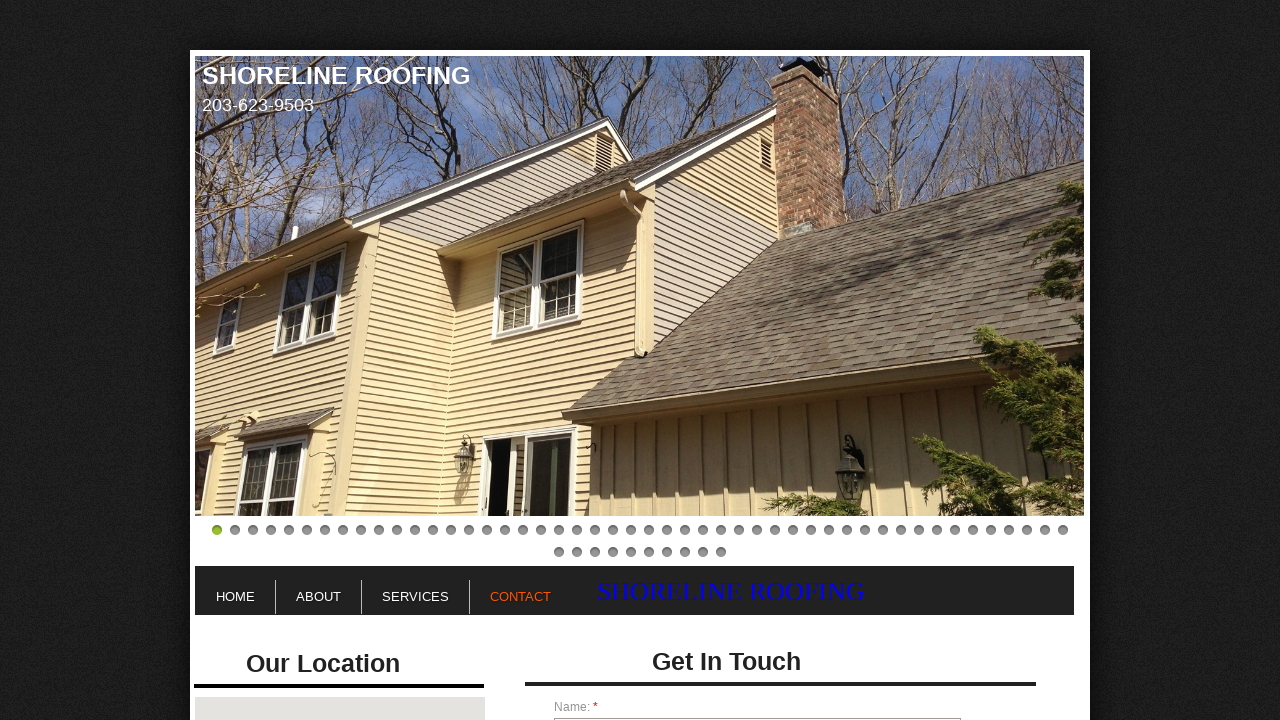

--- FILE ---
content_type: text/html; charset=utf-8
request_url: http://www.shorelineroofing.com/contact.html
body_size: 8849
content:
 <!DOCTYPE html><html lang="en" dir="ltr" data-tcc-ignore=""><head><title>Contact</title><meta http-equiv="content-type" content="text/html; charset=UTF-8"><meta http-equiv="X-UA-Compatible" content="IE=edge,chrome=1"><link rel="stylesheet" type="text/css" href="site.css?v="><link href='https://api.mapbox.com/mapbox-gl-js/v2.7.1/mapbox-gl.css' rel='stylesheet'><script src='https://api.mapbox.com/mapbox-gl-js/v2.7.1/mapbox-gl.js'></script><script> if (typeof ($sf) === "undefined") { $sf = { baseUrl: "https://img1.wsimg.com/wst/v7/WSB7_J_20230705_1639_WSB-19903_4371/v2", skin: "app", preload: 0, require: { jquery: "https://img1.wsimg.com/wst/v7/WSB7_J_20230705_1639_WSB-19903_4371/v2/libs/jquery/jq.js", paths: { "wsbcore": "common/wsb/core", "knockout": "libs/knockout/knockout" } } }; } </script><script id="duel" src="//img1.wsimg.com/starfield/duel/v2.5.8/duel.js?appid=O3BkA5J1#TzNCa0E1SjF2Mi41Ljdwcm9k"></script><script> define('jquery', ['jq!starfield/jquery.mod'], function(m) { return m; }); define('appconfig', [], { documentDownloadBaseUrl: 'http://nebula.wsimg.com' }); </script><meta http-equiv="Content-Location" content="contact.html"><meta name="generator" content="Starfield Technologies; Go Daddy Website Builder 7.0.5350"><meta property="og:type" content="website"><meta property="og:title" content="Contact"><meta property="og:site_name" content="Shorelineroofing"><meta property="og:url" content="http://www.shorelineroofing.com/contact.html"><meta property="og:image" content="//nebula.wsimg.com/503ae067360ba90eefcbc178deb633fa?AccessKeyId=AB49A0CF0F57208E0C56&disposition=0&alloworigin=1"></head><body><style data-inline-fonts>/* vietnamese */
@font-face {
  font-family: 'Allura';
  font-style: normal;
  font-weight: 400;
  src: url(https://img1.wsimg.com/gfonts/s/allura/v23/9oRPNYsQpS4zjuA_hAgWDto.woff2) format('woff2');
  unicode-range: U+0102-0103, U+0110-0111, U+0128-0129, U+0168-0169, U+01A0-01A1, U+01AF-01B0, U+0300-0301, U+0303-0304, U+0308-0309, U+0323, U+0329, U+1EA0-1EF9, U+20AB;
}
/* latin-ext */
@font-face {
  font-family: 'Allura';
  font-style: normal;
  font-weight: 400;
  src: url(https://img1.wsimg.com/gfonts/s/allura/v23/9oRPNYsQpS4zjuA_hQgWDto.woff2) format('woff2');
  unicode-range: U+0100-02BA, U+02BD-02C5, U+02C7-02CC, U+02CE-02D7, U+02DD-02FF, U+0304, U+0308, U+0329, U+1D00-1DBF, U+1E00-1E9F, U+1EF2-1EFF, U+2020, U+20A0-20AB, U+20AD-20C0, U+2113, U+2C60-2C7F, U+A720-A7FF;
}
/* latin */
@font-face {
  font-family: 'Allura';
  font-style: normal;
  font-weight: 400;
  src: url(https://img1.wsimg.com/gfonts/s/allura/v23/9oRPNYsQpS4zjuA_iwgW.woff2) format('woff2');
  unicode-range: U+0000-00FF, U+0131, U+0152-0153, U+02BB-02BC, U+02C6, U+02DA, U+02DC, U+0304, U+0308, U+0329, U+2000-206F, U+20AC, U+2122, U+2191, U+2193, U+2212, U+2215, U+FEFF, U+FFFD;
}
/* cyrillic */
@font-face {
  font-family: 'Amatic SC';
  font-style: normal;
  font-weight: 400;
  src: url(https://img1.wsimg.com/gfonts/s/amaticsc/v28/TUZyzwprpvBS1izr_vOEDuSfQZQ.woff2) format('woff2');
  unicode-range: U+0301, U+0400-045F, U+0490-0491, U+04B0-04B1, U+2116;
}
/* hebrew */
@font-face {
  font-family: 'Amatic SC';
  font-style: normal;
  font-weight: 400;
  src: url(https://img1.wsimg.com/gfonts/s/amaticsc/v28/TUZyzwprpvBS1izr_vOECOSfQZQ.woff2) format('woff2');
  unicode-range: U+0307-0308, U+0590-05FF, U+200C-2010, U+20AA, U+25CC, U+FB1D-FB4F;
}
/* vietnamese */
@font-face {
  font-family: 'Amatic SC';
  font-style: normal;
  font-weight: 400;
  src: url(https://img1.wsimg.com/gfonts/s/amaticsc/v28/TUZyzwprpvBS1izr_vOEBeSfQZQ.woff2) format('woff2');
  unicode-range: U+0102-0103, U+0110-0111, U+0128-0129, U+0168-0169, U+01A0-01A1, U+01AF-01B0, U+0300-0301, U+0303-0304, U+0308-0309, U+0323, U+0329, U+1EA0-1EF9, U+20AB;
}
/* latin-ext */
@font-face {
  font-family: 'Amatic SC';
  font-style: normal;
  font-weight: 400;
  src: url(https://img1.wsimg.com/gfonts/s/amaticsc/v28/TUZyzwprpvBS1izr_vOEBOSfQZQ.woff2) format('woff2');
  unicode-range: U+0100-02BA, U+02BD-02C5, U+02C7-02CC, U+02CE-02D7, U+02DD-02FF, U+0304, U+0308, U+0329, U+1D00-1DBF, U+1E00-1E9F, U+1EF2-1EFF, U+2020, U+20A0-20AB, U+20AD-20C0, U+2113, U+2C60-2C7F, U+A720-A7FF;
}
/* latin */
@font-face {
  font-family: 'Amatic SC';
  font-style: normal;
  font-weight: 400;
  src: url(https://img1.wsimg.com/gfonts/s/amaticsc/v28/TUZyzwprpvBS1izr_vOECuSf.woff2) format('woff2');
  unicode-range: U+0000-00FF, U+0131, U+0152-0153, U+02BB-02BC, U+02C6, U+02DA, U+02DC, U+0304, U+0308, U+0329, U+2000-206F, U+20AC, U+2122, U+2191, U+2193, U+2212, U+2215, U+FEFF, U+FFFD;
}
/* vietnamese */
@font-face {
  font-family: 'Arizonia';
  font-style: normal;
  font-weight: 400;
  src: url(https://img1.wsimg.com/gfonts/s/arizonia/v23/neIIzCemt4A5qa7mv5WOFqwKUQ.woff2) format('woff2');
  unicode-range: U+0102-0103, U+0110-0111, U+0128-0129, U+0168-0169, U+01A0-01A1, U+01AF-01B0, U+0300-0301, U+0303-0304, U+0308-0309, U+0323, U+0329, U+1EA0-1EF9, U+20AB;
}
/* latin-ext */
@font-face {
  font-family: 'Arizonia';
  font-style: normal;
  font-weight: 400;
  src: url(https://img1.wsimg.com/gfonts/s/arizonia/v23/neIIzCemt4A5qa7mv5WPFqwKUQ.woff2) format('woff2');
  unicode-range: U+0100-02BA, U+02BD-02C5, U+02C7-02CC, U+02CE-02D7, U+02DD-02FF, U+0304, U+0308, U+0329, U+1D00-1DBF, U+1E00-1E9F, U+1EF2-1EFF, U+2020, U+20A0-20AB, U+20AD-20C0, U+2113, U+2C60-2C7F, U+A720-A7FF;
}
/* latin */
@font-face {
  font-family: 'Arizonia';
  font-style: normal;
  font-weight: 400;
  src: url(https://img1.wsimg.com/gfonts/s/arizonia/v23/neIIzCemt4A5qa7mv5WBFqw.woff2) format('woff2');
  unicode-range: U+0000-00FF, U+0131, U+0152-0153, U+02BB-02BC, U+02C6, U+02DA, U+02DC, U+0304, U+0308, U+0329, U+2000-206F, U+20AC, U+2122, U+2191, U+2193, U+2212, U+2215, U+FEFF, U+FFFD;
}
/* latin */
@font-face {
  font-family: 'Averia Sans Libre';
  font-style: normal;
  font-weight: 400;
  src: url(https://img1.wsimg.com/gfonts/s/averiasanslibre/v20/ga6XaxZG_G5OvCf_rt7FH3B6BHLMEdVOEoI.woff2) format('woff2');
  unicode-range: U+0000-00FF, U+0131, U+0152-0153, U+02BB-02BC, U+02C6, U+02DA, U+02DC, U+0304, U+0308, U+0329, U+2000-206F, U+20AC, U+2122, U+2191, U+2193, U+2212, U+2215, U+FEFF, U+FFFD;
}
/* latin */
@font-face {
  font-family: 'Cabin Sketch';
  font-style: normal;
  font-weight: 400;
  src: url(https://img1.wsimg.com/gfonts/s/cabinsketch/v23/QGYpz_kZZAGCONcK2A4bGOj8mNhN.woff2) format('woff2');
  unicode-range: U+0000-00FF, U+0131, U+0152-0153, U+02BB-02BC, U+02C6, U+02DA, U+02DC, U+0304, U+0308, U+0329, U+2000-206F, U+20AC, U+2122, U+2191, U+2193, U+2212, U+2215, U+FEFF, U+FFFD;
}
/* vietnamese */
@font-face {
  font-family: 'Francois One';
  font-style: normal;
  font-weight: 400;
  src: url(https://img1.wsimg.com/gfonts/s/francoisone/v22/_Xmr-H4zszafZw3A-KPSZut9zgiRi_Y.woff2) format('woff2');
  unicode-range: U+0102-0103, U+0110-0111, U+0128-0129, U+0168-0169, U+01A0-01A1, U+01AF-01B0, U+0300-0301, U+0303-0304, U+0308-0309, U+0323, U+0329, U+1EA0-1EF9, U+20AB;
}
/* latin-ext */
@font-face {
  font-family: 'Francois One';
  font-style: normal;
  font-weight: 400;
  src: url(https://img1.wsimg.com/gfonts/s/francoisone/v22/_Xmr-H4zszafZw3A-KPSZut9zwiRi_Y.woff2) format('woff2');
  unicode-range: U+0100-02BA, U+02BD-02C5, U+02C7-02CC, U+02CE-02D7, U+02DD-02FF, U+0304, U+0308, U+0329, U+1D00-1DBF, U+1E00-1E9F, U+1EF2-1EFF, U+2020, U+20A0-20AB, U+20AD-20C0, U+2113, U+2C60-2C7F, U+A720-A7FF;
}
/* latin */
@font-face {
  font-family: 'Francois One';
  font-style: normal;
  font-weight: 400;
  src: url(https://img1.wsimg.com/gfonts/s/francoisone/v22/_Xmr-H4zszafZw3A-KPSZut9wQiR.woff2) format('woff2');
  unicode-range: U+0000-00FF, U+0131, U+0152-0153, U+02BB-02BC, U+02C6, U+02DA, U+02DC, U+0304, U+0308, U+0329, U+2000-206F, U+20AC, U+2122, U+2191, U+2193, U+2212, U+2215, U+FEFF, U+FFFD;
}
/* latin-ext */
@font-face {
  font-family: 'Fredericka the Great';
  font-style: normal;
  font-weight: 400;
  src: url(https://img1.wsimg.com/gfonts/s/frederickathegreat/v23/9Bt33CxNwt7aOctW2xjbCstzwVKsIBVV--StxbcVcg.woff2) format('woff2');
  unicode-range: U+0100-02BA, U+02BD-02C5, U+02C7-02CC, U+02CE-02D7, U+02DD-02FF, U+0304, U+0308, U+0329, U+1D00-1DBF, U+1E00-1E9F, U+1EF2-1EFF, U+2020, U+20A0-20AB, U+20AD-20C0, U+2113, U+2C60-2C7F, U+A720-A7FF;
}
/* latin */
@font-face {
  font-family: 'Fredericka the Great';
  font-style: normal;
  font-weight: 400;
  src: url(https://img1.wsimg.com/gfonts/s/frederickathegreat/v23/9Bt33CxNwt7aOctW2xjbCstzwVKsIBVV--Sjxbc.woff2) format('woff2');
  unicode-range: U+0000-00FF, U+0131, U+0152-0153, U+02BB-02BC, U+02C6, U+02DA, U+02DC, U+0304, U+0308, U+0329, U+2000-206F, U+20AC, U+2122, U+2191, U+2193, U+2212, U+2215, U+FEFF, U+FFFD;
}
/* latin */
@font-face {
  font-family: 'Jacques Francois Shadow';
  font-style: normal;
  font-weight: 400;
  src: url(https://img1.wsimg.com/gfonts/s/jacquesfrancoisshadow/v27/KR1FBtOz8PKTMk-kqdkLVrvR0ECFrB6Pin-2_p8Suno.woff2) format('woff2');
  unicode-range: U+0000-00FF, U+0131, U+0152-0153, U+02BB-02BC, U+02C6, U+02DA, U+02DC, U+0304, U+0308, U+0329, U+2000-206F, U+20AC, U+2122, U+2191, U+2193, U+2212, U+2215, U+FEFF, U+FFFD;
}
/* latin */
@font-face {
  font-family: 'Josefin Slab';
  font-style: normal;
  font-weight: 400;
  src: url(https://img1.wsimg.com/gfonts/s/josefinslab/v29/lW-swjwOK3Ps5GSJlNNkMalNpiZe_ldbOR4W71msR349Kg.woff2) format('woff2');
  unicode-range: U+0000-00FF, U+0131, U+0152-0153, U+02BB-02BC, U+02C6, U+02DA, U+02DC, U+0304, U+0308, U+0329, U+2000-206F, U+20AC, U+2122, U+2191, U+2193, U+2212, U+2215, U+FEFF, U+FFFD;
}
/* latin-ext */
@font-face {
  font-family: 'Kaushan Script';
  font-style: normal;
  font-weight: 400;
  src: url(https://img1.wsimg.com/gfonts/s/kaushanscript/v19/vm8vdRfvXFLG3OLnsO15WYS5DG72wNJHMw.woff2) format('woff2');
  unicode-range: U+0100-02BA, U+02BD-02C5, U+02C7-02CC, U+02CE-02D7, U+02DD-02FF, U+0304, U+0308, U+0329, U+1D00-1DBF, U+1E00-1E9F, U+1EF2-1EFF, U+2020, U+20A0-20AB, U+20AD-20C0, U+2113, U+2C60-2C7F, U+A720-A7FF;
}
/* latin */
@font-face {
  font-family: 'Kaushan Script';
  font-style: normal;
  font-weight: 400;
  src: url(https://img1.wsimg.com/gfonts/s/kaushanscript/v19/vm8vdRfvXFLG3OLnsO15WYS5DG74wNI.woff2) format('woff2');
  unicode-range: U+0000-00FF, U+0131, U+0152-0153, U+02BB-02BC, U+02C6, U+02DA, U+02DC, U+0304, U+0308, U+0329, U+2000-206F, U+20AC, U+2122, U+2191, U+2193, U+2212, U+2215, U+FEFF, U+FFFD;
}
/* latin-ext */
@font-face {
  font-family: 'Love Ya Like A Sister';
  font-style: normal;
  font-weight: 400;
  src: url(https://img1.wsimg.com/gfonts/s/loveyalikeasister/v23/R70EjzUBlOqPeouhFDfR80-0FhOqJubN-BeL-3xdgGE.woff2) format('woff2');
  unicode-range: U+0100-02BA, U+02BD-02C5, U+02C7-02CC, U+02CE-02D7, U+02DD-02FF, U+0304, U+0308, U+0329, U+1D00-1DBF, U+1E00-1E9F, U+1EF2-1EFF, U+2020, U+20A0-20AB, U+20AD-20C0, U+2113, U+2C60-2C7F, U+A720-A7FF;
}
/* latin */
@font-face {
  font-family: 'Love Ya Like A Sister';
  font-style: normal;
  font-weight: 400;
  src: url(https://img1.wsimg.com/gfonts/s/loveyalikeasister/v23/R70EjzUBlOqPeouhFDfR80-0FhOqJubN-BeL9Xxd.woff2) format('woff2');
  unicode-range: U+0000-00FF, U+0131, U+0152-0153, U+02BB-02BC, U+02C6, U+02DA, U+02DC, U+0304, U+0308, U+0329, U+2000-206F, U+20AC, U+2122, U+2191, U+2193, U+2212, U+2215, U+FEFF, U+FFFD;
}
/* cyrillic-ext */
@font-face {
  font-family: 'Merriweather';
  font-style: normal;
  font-weight: 400;
  font-stretch: 100%;
  src: url(https://img1.wsimg.com/gfonts/s/merriweather/v33/u-4D0qyriQwlOrhSvowK_l5UcA6zuSYEqOzpPe3HOZJ5eX1WtLaQwmYiScCmDxhtNOKl8yDr3icaGV31GvU.woff2) format('woff2');
  unicode-range: U+0460-052F, U+1C80-1C8A, U+20B4, U+2DE0-2DFF, U+A640-A69F, U+FE2E-FE2F;
}
/* cyrillic */
@font-face {
  font-family: 'Merriweather';
  font-style: normal;
  font-weight: 400;
  font-stretch: 100%;
  src: url(https://img1.wsimg.com/gfonts/s/merriweather/v33/u-4D0qyriQwlOrhSvowK_l5UcA6zuSYEqOzpPe3HOZJ5eX1WtLaQwmYiScCmDxhtNOKl8yDr3icaEF31GvU.woff2) format('woff2');
  unicode-range: U+0301, U+0400-045F, U+0490-0491, U+04B0-04B1, U+2116;
}
/* vietnamese */
@font-face {
  font-family: 'Merriweather';
  font-style: normal;
  font-weight: 400;
  font-stretch: 100%;
  src: url(https://img1.wsimg.com/gfonts/s/merriweather/v33/u-4D0qyriQwlOrhSvowK_l5UcA6zuSYEqOzpPe3HOZJ5eX1WtLaQwmYiScCmDxhtNOKl8yDr3icaG131GvU.woff2) format('woff2');
  unicode-range: U+0102-0103, U+0110-0111, U+0128-0129, U+0168-0169, U+01A0-01A1, U+01AF-01B0, U+0300-0301, U+0303-0304, U+0308-0309, U+0323, U+0329, U+1EA0-1EF9, U+20AB;
}
/* latin-ext */
@font-face {
  font-family: 'Merriweather';
  font-style: normal;
  font-weight: 400;
  font-stretch: 100%;
  src: url(https://img1.wsimg.com/gfonts/s/merriweather/v33/u-4D0qyriQwlOrhSvowK_l5UcA6zuSYEqOzpPe3HOZJ5eX1WtLaQwmYiScCmDxhtNOKl8yDr3icaGl31GvU.woff2) format('woff2');
  unicode-range: U+0100-02BA, U+02BD-02C5, U+02C7-02CC, U+02CE-02D7, U+02DD-02FF, U+0304, U+0308, U+0329, U+1D00-1DBF, U+1E00-1E9F, U+1EF2-1EFF, U+2020, U+20A0-20AB, U+20AD-20C0, U+2113, U+2C60-2C7F, U+A720-A7FF;
}
/* latin */
@font-face {
  font-family: 'Merriweather';
  font-style: normal;
  font-weight: 400;
  font-stretch: 100%;
  src: url(https://img1.wsimg.com/gfonts/s/merriweather/v33/u-4D0qyriQwlOrhSvowK_l5UcA6zuSYEqOzpPe3HOZJ5eX1WtLaQwmYiScCmDxhtNOKl8yDr3icaFF31.woff2) format('woff2');
  unicode-range: U+0000-00FF, U+0131, U+0152-0153, U+02BB-02BC, U+02C6, U+02DA, U+02DC, U+0304, U+0308, U+0329, U+2000-206F, U+20AC, U+2122, U+2191, U+2193, U+2212, U+2215, U+FEFF, U+FFFD;
}
/* latin-ext */
@font-face {
  font-family: 'Offside';
  font-style: normal;
  font-weight: 400;
  src: url(https://img1.wsimg.com/gfonts/s/offside/v26/HI_KiYMWKa9QrAykc5joR6-d.woff2) format('woff2');
  unicode-range: U+0100-02BA, U+02BD-02C5, U+02C7-02CC, U+02CE-02D7, U+02DD-02FF, U+0304, U+0308, U+0329, U+1D00-1DBF, U+1E00-1E9F, U+1EF2-1EFF, U+2020, U+20A0-20AB, U+20AD-20C0, U+2113, U+2C60-2C7F, U+A720-A7FF;
}
/* latin */
@font-face {
  font-family: 'Offside';
  font-style: normal;
  font-weight: 400;
  src: url(https://img1.wsimg.com/gfonts/s/offside/v26/HI_KiYMWKa9QrAykc5boRw.woff2) format('woff2');
  unicode-range: U+0000-00FF, U+0131, U+0152-0153, U+02BB-02BC, U+02C6, U+02DA, U+02DC, U+0304, U+0308, U+0329, U+2000-206F, U+20AC, U+2122, U+2191, U+2193, U+2212, U+2215, U+FEFF, U+FFFD;
}
/* cyrillic-ext */
@font-face {
  font-family: 'Open Sans';
  font-style: normal;
  font-weight: 400;
  font-stretch: 100%;
  src: url(https://img1.wsimg.com/gfonts/s/opensans/v44/memSYaGs126MiZpBA-UvWbX2vVnXBbObj2OVZyOOSr4dVJWUgsjZ0B4taVIGxA.woff2) format('woff2');
  unicode-range: U+0460-052F, U+1C80-1C8A, U+20B4, U+2DE0-2DFF, U+A640-A69F, U+FE2E-FE2F;
}
/* cyrillic */
@font-face {
  font-family: 'Open Sans';
  font-style: normal;
  font-weight: 400;
  font-stretch: 100%;
  src: url(https://img1.wsimg.com/gfonts/s/opensans/v44/memSYaGs126MiZpBA-UvWbX2vVnXBbObj2OVZyOOSr4dVJWUgsjZ0B4kaVIGxA.woff2) format('woff2');
  unicode-range: U+0301, U+0400-045F, U+0490-0491, U+04B0-04B1, U+2116;
}
/* greek-ext */
@font-face {
  font-family: 'Open Sans';
  font-style: normal;
  font-weight: 400;
  font-stretch: 100%;
  src: url(https://img1.wsimg.com/gfonts/s/opensans/v44/memSYaGs126MiZpBA-UvWbX2vVnXBbObj2OVZyOOSr4dVJWUgsjZ0B4saVIGxA.woff2) format('woff2');
  unicode-range: U+1F00-1FFF;
}
/* greek */
@font-face {
  font-family: 'Open Sans';
  font-style: normal;
  font-weight: 400;
  font-stretch: 100%;
  src: url(https://img1.wsimg.com/gfonts/s/opensans/v44/memSYaGs126MiZpBA-UvWbX2vVnXBbObj2OVZyOOSr4dVJWUgsjZ0B4jaVIGxA.woff2) format('woff2');
  unicode-range: U+0370-0377, U+037A-037F, U+0384-038A, U+038C, U+038E-03A1, U+03A3-03FF;
}
/* hebrew */
@font-face {
  font-family: 'Open Sans';
  font-style: normal;
  font-weight: 400;
  font-stretch: 100%;
  src: url(https://img1.wsimg.com/gfonts/s/opensans/v44/memSYaGs126MiZpBA-UvWbX2vVnXBbObj2OVZyOOSr4dVJWUgsjZ0B4iaVIGxA.woff2) format('woff2');
  unicode-range: U+0307-0308, U+0590-05FF, U+200C-2010, U+20AA, U+25CC, U+FB1D-FB4F;
}
/* math */
@font-face {
  font-family: 'Open Sans';
  font-style: normal;
  font-weight: 400;
  font-stretch: 100%;
  src: url(https://img1.wsimg.com/gfonts/s/opensans/v44/memSYaGs126MiZpBA-UvWbX2vVnXBbObj2OVZyOOSr4dVJWUgsjZ0B5caVIGxA.woff2) format('woff2');
  unicode-range: U+0302-0303, U+0305, U+0307-0308, U+0310, U+0312, U+0315, U+031A, U+0326-0327, U+032C, U+032F-0330, U+0332-0333, U+0338, U+033A, U+0346, U+034D, U+0391-03A1, U+03A3-03A9, U+03B1-03C9, U+03D1, U+03D5-03D6, U+03F0-03F1, U+03F4-03F5, U+2016-2017, U+2034-2038, U+203C, U+2040, U+2043, U+2047, U+2050, U+2057, U+205F, U+2070-2071, U+2074-208E, U+2090-209C, U+20D0-20DC, U+20E1, U+20E5-20EF, U+2100-2112, U+2114-2115, U+2117-2121, U+2123-214F, U+2190, U+2192, U+2194-21AE, U+21B0-21E5, U+21F1-21F2, U+21F4-2211, U+2213-2214, U+2216-22FF, U+2308-230B, U+2310, U+2319, U+231C-2321, U+2336-237A, U+237C, U+2395, U+239B-23B7, U+23D0, U+23DC-23E1, U+2474-2475, U+25AF, U+25B3, U+25B7, U+25BD, U+25C1, U+25CA, U+25CC, U+25FB, U+266D-266F, U+27C0-27FF, U+2900-2AFF, U+2B0E-2B11, U+2B30-2B4C, U+2BFE, U+3030, U+FF5B, U+FF5D, U+1D400-1D7FF, U+1EE00-1EEFF;
}
/* symbols */
@font-face {
  font-family: 'Open Sans';
  font-style: normal;
  font-weight: 400;
  font-stretch: 100%;
  src: url(https://img1.wsimg.com/gfonts/s/opensans/v44/memSYaGs126MiZpBA-UvWbX2vVnXBbObj2OVZyOOSr4dVJWUgsjZ0B5OaVIGxA.woff2) format('woff2');
  unicode-range: U+0001-000C, U+000E-001F, U+007F-009F, U+20DD-20E0, U+20E2-20E4, U+2150-218F, U+2190, U+2192, U+2194-2199, U+21AF, U+21E6-21F0, U+21F3, U+2218-2219, U+2299, U+22C4-22C6, U+2300-243F, U+2440-244A, U+2460-24FF, U+25A0-27BF, U+2800-28FF, U+2921-2922, U+2981, U+29BF, U+29EB, U+2B00-2BFF, U+4DC0-4DFF, U+FFF9-FFFB, U+10140-1018E, U+10190-1019C, U+101A0, U+101D0-101FD, U+102E0-102FB, U+10E60-10E7E, U+1D2C0-1D2D3, U+1D2E0-1D37F, U+1F000-1F0FF, U+1F100-1F1AD, U+1F1E6-1F1FF, U+1F30D-1F30F, U+1F315, U+1F31C, U+1F31E, U+1F320-1F32C, U+1F336, U+1F378, U+1F37D, U+1F382, U+1F393-1F39F, U+1F3A7-1F3A8, U+1F3AC-1F3AF, U+1F3C2, U+1F3C4-1F3C6, U+1F3CA-1F3CE, U+1F3D4-1F3E0, U+1F3ED, U+1F3F1-1F3F3, U+1F3F5-1F3F7, U+1F408, U+1F415, U+1F41F, U+1F426, U+1F43F, U+1F441-1F442, U+1F444, U+1F446-1F449, U+1F44C-1F44E, U+1F453, U+1F46A, U+1F47D, U+1F4A3, U+1F4B0, U+1F4B3, U+1F4B9, U+1F4BB, U+1F4BF, U+1F4C8-1F4CB, U+1F4D6, U+1F4DA, U+1F4DF, U+1F4E3-1F4E6, U+1F4EA-1F4ED, U+1F4F7, U+1F4F9-1F4FB, U+1F4FD-1F4FE, U+1F503, U+1F507-1F50B, U+1F50D, U+1F512-1F513, U+1F53E-1F54A, U+1F54F-1F5FA, U+1F610, U+1F650-1F67F, U+1F687, U+1F68D, U+1F691, U+1F694, U+1F698, U+1F6AD, U+1F6B2, U+1F6B9-1F6BA, U+1F6BC, U+1F6C6-1F6CF, U+1F6D3-1F6D7, U+1F6E0-1F6EA, U+1F6F0-1F6F3, U+1F6F7-1F6FC, U+1F700-1F7FF, U+1F800-1F80B, U+1F810-1F847, U+1F850-1F859, U+1F860-1F887, U+1F890-1F8AD, U+1F8B0-1F8BB, U+1F8C0-1F8C1, U+1F900-1F90B, U+1F93B, U+1F946, U+1F984, U+1F996, U+1F9E9, U+1FA00-1FA6F, U+1FA70-1FA7C, U+1FA80-1FA89, U+1FA8F-1FAC6, U+1FACE-1FADC, U+1FADF-1FAE9, U+1FAF0-1FAF8, U+1FB00-1FBFF;
}
/* vietnamese */
@font-face {
  font-family: 'Open Sans';
  font-style: normal;
  font-weight: 400;
  font-stretch: 100%;
  src: url(https://img1.wsimg.com/gfonts/s/opensans/v44/memSYaGs126MiZpBA-UvWbX2vVnXBbObj2OVZyOOSr4dVJWUgsjZ0B4vaVIGxA.woff2) format('woff2');
  unicode-range: U+0102-0103, U+0110-0111, U+0128-0129, U+0168-0169, U+01A0-01A1, U+01AF-01B0, U+0300-0301, U+0303-0304, U+0308-0309, U+0323, U+0329, U+1EA0-1EF9, U+20AB;
}
/* latin-ext */
@font-face {
  font-family: 'Open Sans';
  font-style: normal;
  font-weight: 400;
  font-stretch: 100%;
  src: url(https://img1.wsimg.com/gfonts/s/opensans/v44/memSYaGs126MiZpBA-UvWbX2vVnXBbObj2OVZyOOSr4dVJWUgsjZ0B4uaVIGxA.woff2) format('woff2');
  unicode-range: U+0100-02BA, U+02BD-02C5, U+02C7-02CC, U+02CE-02D7, U+02DD-02FF, U+0304, U+0308, U+0329, U+1D00-1DBF, U+1E00-1E9F, U+1EF2-1EFF, U+2020, U+20A0-20AB, U+20AD-20C0, U+2113, U+2C60-2C7F, U+A720-A7FF;
}
/* latin */
@font-face {
  font-family: 'Open Sans';
  font-style: normal;
  font-weight: 400;
  font-stretch: 100%;
  src: url(https://img1.wsimg.com/gfonts/s/opensans/v44/memSYaGs126MiZpBA-UvWbX2vVnXBbObj2OVZyOOSr4dVJWUgsjZ0B4gaVI.woff2) format('woff2');
  unicode-range: U+0000-00FF, U+0131, U+0152-0153, U+02BB-02BC, U+02C6, U+02DA, U+02DC, U+0304, U+0308, U+0329, U+2000-206F, U+20AC, U+2122, U+2191, U+2193, U+2212, U+2215, U+FEFF, U+FFFD;
}
/* cyrillic-ext */
@font-face {
  font-family: 'Oswald';
  font-style: normal;
  font-weight: 400;
  src: url(https://img1.wsimg.com/gfonts/s/oswald/v57/TK3_WkUHHAIjg75cFRf3bXL8LICs1_FvsUtiZTaR.woff2) format('woff2');
  unicode-range: U+0460-052F, U+1C80-1C8A, U+20B4, U+2DE0-2DFF, U+A640-A69F, U+FE2E-FE2F;
}
/* cyrillic */
@font-face {
  font-family: 'Oswald';
  font-style: normal;
  font-weight: 400;
  src: url(https://img1.wsimg.com/gfonts/s/oswald/v57/TK3_WkUHHAIjg75cFRf3bXL8LICs1_FvsUJiZTaR.woff2) format('woff2');
  unicode-range: U+0301, U+0400-045F, U+0490-0491, U+04B0-04B1, U+2116;
}
/* vietnamese */
@font-face {
  font-family: 'Oswald';
  font-style: normal;
  font-weight: 400;
  src: url(https://img1.wsimg.com/gfonts/s/oswald/v57/TK3_WkUHHAIjg75cFRf3bXL8LICs1_FvsUliZTaR.woff2) format('woff2');
  unicode-range: U+0102-0103, U+0110-0111, U+0128-0129, U+0168-0169, U+01A0-01A1, U+01AF-01B0, U+0300-0301, U+0303-0304, U+0308-0309, U+0323, U+0329, U+1EA0-1EF9, U+20AB;
}
/* latin-ext */
@font-face {
  font-family: 'Oswald';
  font-style: normal;
  font-weight: 400;
  src: url(https://img1.wsimg.com/gfonts/s/oswald/v57/TK3_WkUHHAIjg75cFRf3bXL8LICs1_FvsUhiZTaR.woff2) format('woff2');
  unicode-range: U+0100-02BA, U+02BD-02C5, U+02C7-02CC, U+02CE-02D7, U+02DD-02FF, U+0304, U+0308, U+0329, U+1D00-1DBF, U+1E00-1E9F, U+1EF2-1EFF, U+2020, U+20A0-20AB, U+20AD-20C0, U+2113, U+2C60-2C7F, U+A720-A7FF;
}
/* latin */
@font-face {
  font-family: 'Oswald';
  font-style: normal;
  font-weight: 400;
  src: url(https://img1.wsimg.com/gfonts/s/oswald/v57/TK3_WkUHHAIjg75cFRf3bXL8LICs1_FvsUZiZQ.woff2) format('woff2');
  unicode-range: U+0000-00FF, U+0131, U+0152-0153, U+02BB-02BC, U+02C6, U+02DA, U+02DC, U+0304, U+0308, U+0329, U+2000-206F, U+20AC, U+2122, U+2191, U+2193, U+2212, U+2215, U+FEFF, U+FFFD;
}
/* latin-ext */
@font-face {
  font-family: 'Over the Rainbow';
  font-style: normal;
  font-weight: 400;
  src: url(https://img1.wsimg.com/gfonts/s/overtherainbow/v23/11haGoXG1k_HKhMLUWz7Mc7vvW5ulvqs9eA2.woff2) format('woff2');
  unicode-range: U+0100-02BA, U+02BD-02C5, U+02C7-02CC, U+02CE-02D7, U+02DD-02FF, U+0304, U+0308, U+0329, U+1D00-1DBF, U+1E00-1E9F, U+1EF2-1EFF, U+2020, U+20A0-20AB, U+20AD-20C0, U+2113, U+2C60-2C7F, U+A720-A7FF;
}
/* latin */
@font-face {
  font-family: 'Over the Rainbow';
  font-style: normal;
  font-weight: 400;
  src: url(https://img1.wsimg.com/gfonts/s/overtherainbow/v23/11haGoXG1k_HKhMLUWz7Mc7vvW5ulvSs9Q.woff2) format('woff2');
  unicode-range: U+0000-00FF, U+0131, U+0152-0153, U+02BB-02BC, U+02C6, U+02DA, U+02DC, U+0304, U+0308, U+0329, U+2000-206F, U+20AC, U+2122, U+2191, U+2193, U+2212, U+2215, U+FEFF, U+FFFD;
}
/* cyrillic-ext */
@font-face {
  font-family: 'Pacifico';
  font-style: normal;
  font-weight: 400;
  src: url(https://img1.wsimg.com/gfonts/s/pacifico/v23/FwZY7-Qmy14u9lezJ-6K6MmTpA.woff2) format('woff2');
  unicode-range: U+0460-052F, U+1C80-1C8A, U+20B4, U+2DE0-2DFF, U+A640-A69F, U+FE2E-FE2F;
}
/* cyrillic */
@font-face {
  font-family: 'Pacifico';
  font-style: normal;
  font-weight: 400;
  src: url(https://img1.wsimg.com/gfonts/s/pacifico/v23/FwZY7-Qmy14u9lezJ-6D6MmTpA.woff2) format('woff2');
  unicode-range: U+0301, U+0400-045F, U+0490-0491, U+04B0-04B1, U+2116;
}
/* vietnamese */
@font-face {
  font-family: 'Pacifico';
  font-style: normal;
  font-weight: 400;
  src: url(https://img1.wsimg.com/gfonts/s/pacifico/v23/FwZY7-Qmy14u9lezJ-6I6MmTpA.woff2) format('woff2');
  unicode-range: U+0102-0103, U+0110-0111, U+0128-0129, U+0168-0169, U+01A0-01A1, U+01AF-01B0, U+0300-0301, U+0303-0304, U+0308-0309, U+0323, U+0329, U+1EA0-1EF9, U+20AB;
}
/* latin-ext */
@font-face {
  font-family: 'Pacifico';
  font-style: normal;
  font-weight: 400;
  src: url(https://img1.wsimg.com/gfonts/s/pacifico/v23/FwZY7-Qmy14u9lezJ-6J6MmTpA.woff2) format('woff2');
  unicode-range: U+0100-02BA, U+02BD-02C5, U+02C7-02CC, U+02CE-02D7, U+02DD-02FF, U+0304, U+0308, U+0329, U+1D00-1DBF, U+1E00-1E9F, U+1EF2-1EFF, U+2020, U+20A0-20AB, U+20AD-20C0, U+2113, U+2C60-2C7F, U+A720-A7FF;
}
/* latin */
@font-face {
  font-family: 'Pacifico';
  font-style: normal;
  font-weight: 400;
  src: url(https://img1.wsimg.com/gfonts/s/pacifico/v23/FwZY7-Qmy14u9lezJ-6H6Mk.woff2) format('woff2');
  unicode-range: U+0000-00FF, U+0131, U+0152-0153, U+02BB-02BC, U+02C6, U+02DA, U+02DC, U+0304, U+0308, U+0329, U+2000-206F, U+20AC, U+2122, U+2191, U+2193, U+2212, U+2215, U+FEFF, U+FFFD;
}
/* latin-ext */
@font-face {
  font-family: 'Romanesco';
  font-style: normal;
  font-weight: 400;
  src: url(https://img1.wsimg.com/gfonts/s/romanesco/v22/w8gYH2ozQOY7_r_J7mSX1XYKmOo.woff2) format('woff2');
  unicode-range: U+0100-02BA, U+02BD-02C5, U+02C7-02CC, U+02CE-02D7, U+02DD-02FF, U+0304, U+0308, U+0329, U+1D00-1DBF, U+1E00-1E9F, U+1EF2-1EFF, U+2020, U+20A0-20AB, U+20AD-20C0, U+2113, U+2C60-2C7F, U+A720-A7FF;
}
/* latin */
@font-face {
  font-family: 'Romanesco';
  font-style: normal;
  font-weight: 400;
  src: url(https://img1.wsimg.com/gfonts/s/romanesco/v22/w8gYH2ozQOY7_r_J7mSX23YK.woff2) format('woff2');
  unicode-range: U+0000-00FF, U+0131, U+0152-0153, U+02BB-02BC, U+02C6, U+02DA, U+02DC, U+0304, U+0308, U+0329, U+2000-206F, U+20AC, U+2122, U+2191, U+2193, U+2212, U+2215, U+FEFF, U+FFFD;
}
/* latin-ext */
@font-face {
  font-family: 'Sacramento';
  font-style: normal;
  font-weight: 400;
  src: url(https://img1.wsimg.com/gfonts/s/sacramento/v17/buEzpo6gcdjy0EiZMBUG4CMf_exL.woff2) format('woff2');
  unicode-range: U+0100-02BA, U+02BD-02C5, U+02C7-02CC, U+02CE-02D7, U+02DD-02FF, U+0304, U+0308, U+0329, U+1D00-1DBF, U+1E00-1E9F, U+1EF2-1EFF, U+2020, U+20A0-20AB, U+20AD-20C0, U+2113, U+2C60-2C7F, U+A720-A7FF;
}
/* latin */
@font-face {
  font-family: 'Sacramento';
  font-style: normal;
  font-weight: 400;
  src: url(https://img1.wsimg.com/gfonts/s/sacramento/v17/buEzpo6gcdjy0EiZMBUG4C0f_Q.woff2) format('woff2');
  unicode-range: U+0000-00FF, U+0131, U+0152-0153, U+02BB-02BC, U+02C6, U+02DA, U+02DC, U+0304, U+0308, U+0329, U+2000-206F, U+20AC, U+2122, U+2191, U+2193, U+2212, U+2215, U+FEFF, U+FFFD;
}
/* latin-ext */
@font-face {
  font-family: 'Seaweed Script';
  font-style: normal;
  font-weight: 400;
  src: url(https://img1.wsimg.com/gfonts/s/seaweedscript/v17/bx6cNx6Tne2pxOATYE8C_Rsoe3WA8qY2VQ.woff2) format('woff2');
  unicode-range: U+0100-02BA, U+02BD-02C5, U+02C7-02CC, U+02CE-02D7, U+02DD-02FF, U+0304, U+0308, U+0329, U+1D00-1DBF, U+1E00-1E9F, U+1EF2-1EFF, U+2020, U+20A0-20AB, U+20AD-20C0, U+2113, U+2C60-2C7F, U+A720-A7FF;
}
/* latin */
@font-face {
  font-family: 'Seaweed Script';
  font-style: normal;
  font-weight: 400;
  src: url(https://img1.wsimg.com/gfonts/s/seaweedscript/v17/bx6cNx6Tne2pxOATYE8C_Rsoe3WO8qY.woff2) format('woff2');
  unicode-range: U+0000-00FF, U+0131, U+0152-0153, U+02BB-02BC, U+02C6, U+02DA, U+02DC, U+0304, U+0308, U+0329, U+2000-206F, U+20AC, U+2122, U+2191, U+2193, U+2212, U+2215, U+FEFF, U+FFFD;
}
/* latin-ext */
@font-face {
  font-family: 'Special Elite';
  font-style: normal;
  font-weight: 400;
  src: url(https://img1.wsimg.com/gfonts/s/specialelite/v20/XLYgIZbkc4JPUL5CVArUVL0ntn4OSEFt.woff2) format('woff2');
  unicode-range: U+0100-02BA, U+02BD-02C5, U+02C7-02CC, U+02CE-02D7, U+02DD-02FF, U+0304, U+0308, U+0329, U+1D00-1DBF, U+1E00-1E9F, U+1EF2-1EFF, U+2020, U+20A0-20AB, U+20AD-20C0, U+2113, U+2C60-2C7F, U+A720-A7FF;
}
/* latin */
@font-face {
  font-family: 'Special Elite';
  font-style: normal;
  font-weight: 400;
  src: url(https://img1.wsimg.com/gfonts/s/specialelite/v20/XLYgIZbkc4JPUL5CVArUVL0ntnAOSA.woff2) format('woff2');
  unicode-range: U+0000-00FF, U+0131, U+0152-0153, U+02BB-02BC, U+02C6, U+02DA, U+02DC, U+0304, U+0308, U+0329, U+2000-206F, U+20AC, U+2122, U+2191, U+2193, U+2212, U+2215, U+FEFF, U+FFFD;
}

/* cyrillic-ext */
@font-face {
  font-family: 'Fjalla One';
  font-style: normal;
  font-weight: 400;
  src: url(https://img1.wsimg.com/gfonts/s/fjallaone/v16/Yq6R-LCAWCX3-6Ky7FAFrOx6kigt.woff2) format('woff2');
  unicode-range: U+0460-052F, U+1C80-1C8A, U+20B4, U+2DE0-2DFF, U+A640-A69F, U+FE2E-FE2F;
}
/* vietnamese */
@font-face {
  font-family: 'Fjalla One';
  font-style: normal;
  font-weight: 400;
  src: url(https://img1.wsimg.com/gfonts/s/fjallaone/v16/Yq6R-LCAWCX3-6Ky7FAFrO56kigt.woff2) format('woff2');
  unicode-range: U+0102-0103, U+0110-0111, U+0128-0129, U+0168-0169, U+01A0-01A1, U+01AF-01B0, U+0300-0301, U+0303-0304, U+0308-0309, U+0323, U+0329, U+1EA0-1EF9, U+20AB;
}
/* latin-ext */
@font-face {
  font-family: 'Fjalla One';
  font-style: normal;
  font-weight: 400;
  src: url(https://img1.wsimg.com/gfonts/s/fjallaone/v16/Yq6R-LCAWCX3-6Ky7FAFrO96kigt.woff2) format('woff2');
  unicode-range: U+0100-02BA, U+02BD-02C5, U+02C7-02CC, U+02CE-02D7, U+02DD-02FF, U+0304, U+0308, U+0329, U+1D00-1DBF, U+1E00-1E9F, U+1EF2-1EFF, U+2020, U+20A0-20AB, U+20AD-20C0, U+2113, U+2C60-2C7F, U+A720-A7FF;
}
/* latin */
@font-face {
  font-family: 'Fjalla One';
  font-style: normal;
  font-weight: 400;
  src: url(https://img1.wsimg.com/gfonts/s/fjallaone/v16/Yq6R-LCAWCX3-6Ky7FAFrOF6kg.woff2) format('woff2');
  unicode-range: U+0000-00FF, U+0131, U+0152-0153, U+02BB-02BC, U+02C6, U+02DA, U+02DC, U+0304, U+0308, U+0329, U+2000-206F, U+20AC, U+2122, U+2191, U+2193, U+2212, U+2215, U+FEFF, U+FFFD;
}
</style><style type="text/css"> #wsb-element-00000000-0000-0000-0000-000022038421{top:8px;left:12px;position:absolute;z-index:174}#wsb-element-00000000-0000-0000-0000-000022038421 .txt{width:300px;height:79px}#wsb-element-00000000-0000-0000-0000-000020744010{top:647px;left:5px;position:absolute;z-index:56}#wsb-element-00000000-0000-0000-0000-000020744010>div{}#wsb-element-00000000-0000-0000-0000-000020744010 .map{width:290px;height:197px}#wsb-element-00000000-0000-0000-0000-000020744009{top:17px;left:11px;position:absolute;z-index:39}#wsb-element-00000000-0000-0000-0000-000020744009 .txt{width:876px;height:20px}#wsb-element-00000000-0000-0000-0000-000020744070{top:622px;left:335px;position:absolute;z-index:170}#wsb-element-00000000-0000-0000-0000-000020744070 .wsb-line-element{width:511px;height:20px}#wsb-element-00000000-0000-0000-0000-000020744011{top:649px;left:364px;position:absolute;z-index:55}#wsb-element-00000000-0000-0000-0000-000020744011>.form{width:407px;height:382px}#wsb-element-00000000-0000-0000-0000-000020744015{top:516px;left:5px;position:absolute;z-index:25}#wsb-element-00000000-0000-0000-0000-000020744015 .wsb-shape{width:879px;height:49px;box-sizing:content-box;-moz-box-sizing:content-box}#wsb-element-00000000-0000-0000-0000-000020744071{top:594px;left:462px;position:absolute;z-index:171}#wsb-element-00000000-0000-0000-0000-000020744071 .txt{width:560px;height:35px}#wsb-element-00000000-0000-0000-0000-000022037176{top:507px;left:407px;position:absolute;z-index:173}#wsb-element-00000000-0000-0000-0000-000022037176 .txt{width:300px;height:79px}#wsb-element-00000000-0000-0000-0000-000020744074{top:859px;left:13px;position:absolute;z-index:172}#wsb-element-00000000-0000-0000-0000-000020744074 .txt{width:193px;height:80px}#wsb-element-00000000-0000-0000-0000-000020744008{top:530px;left:6px;position:absolute;z-index:26}#wsb-element-00000000-0000-0000-0000-000020744008{width:877px;height:73px}#wsb-element-00000000-0000-0000-0000-000020744072{top:596px;left:56px;position:absolute;z-index:169}#wsb-element-00000000-0000-0000-0000-000020744072 .txt{width:277px;height:35px}#wsb-element-00000000-0000-0000-0000-000020744073{top:624px;left:4px;position:absolute;z-index:168}#wsb-element-00000000-0000-0000-0000-000020744073 .wsb-line-element{width:290px;height:20px}#wsb-element-00000000-0000-0000-0000-000020744012{top:58px;left:401px;position:absolute;z-index:84}#wsb-element-00000000-0000-0000-0000-000020744012 .wsb-image-inner{}#wsb-element-00000000-0000-0000-0000-000020744012 .wsb-image-inner div{width:98px;height:35px;position:relative;overflow:hidden}#wsb-element-00000000-0000-0000-0000-000020744012 img{position:absolute}#wsb-element-00000000-0000-0000-0000-000020744014{top:6px;left:5px;position:absolute;z-index:24}#wsb-element-00000000-0000-0000-0000-000020744014>div{width:889px;height:514px} </style><div class="wsb-canvas body"><div class="wsb-canvas-page-container" style="min-height: 100%; padding-top: 50px; position: relative;"><div class="wsb-canvas-scrollable" style="background-color: #191919; background-image: url(//nebula.wsimg.com/4b173e35b1b277cc6b19ea7f09a85271?AccessKeyId=AB49A0CF0F57208E0C56&alloworigin=1); background-position-x: left; background-position-y: top; background-position: left top; background-repeat: repeat; position: absolute; width: 100%; height: 100%;"></div><div id="wsb-canvas-template-page" class="wsb-canvas-page page" style="height: 1031px; margin: auto; width: 900px; background-color: #ffffff; position: relative; "><div id="wsb-canvas-template-container" style="position: absolute;"> <div id="wsb-element-00000000-0000-0000-0000-000022038421" class="wsb-element-text" data-type="element"> <div class="txt "><h1><span style="color:#FFFFFF;">SHORELINE ROOFING</span></h1><p><span style="font-size:18px;"><span style="color:#FFFFFF;">203-623-9503</span></span></p></div> </div><div id="wsb-element-00000000-0000-0000-0000-000020744010" class="wsb-element-map" data-type="element"> <div><div class="map"><div id="publish-map-00000000-0000-0000-0000-000020744010" style="width: 100%; height: 100%" height="100%" scrolling="no"></div></div></div><script type="text/javascript"> if (false) { require(['common/geo/mapbox'], function (mapbox) { var mapboxDiv = document.getElementById('publish-map-00000000-0000-0000-0000-000020744010'); var key = 'pk.eyJ1IjoiZ29kYWRkeSIsImEiOiJjaWc5b20wcjcwczAydGFsdGxvamdvYnV0In0.JK9HuO6nAzc8BnMv6W7NBQ'; mapbox.generateMap(mapboxDiv, "38 Wallace Road Branford CT 06405 US", { zoom: 14, lat: 41.262995, lng: -72.74689 }, key, 'publish', "https://api.mapbox.com/geocoding/v5/mapbox.places/{0}.json?access_token="); }); } else { require(['common/geo/mapGenerator'], function (mapGenerator) { var gmapDiv = document.getElementById('publish-map-00000000-0000-0000-0000-000020744010'); var addressSelector = '[data-formType="address"]'; var addressInputs = $(addressSelector); var clientId = 'gme-godaddycom'; var channel = 'v7-published'; if ('True' === 'True') { mapGenerator.runPublishMode(clientId, channel, "js!//maps.googleapis.com/maps/api/js?v=3.27&libraries=places,geometry"); } else { mapGenerator.runEditorMode(); } mapGenerator.drawMap(gmapDiv, "38 Wallace Road Branford CT 06405 US", { zoom: 14, lat: 41.262995, lng: -72.74689 }); }); } </script> </div><div id="wsb-element-00000000-0000-0000-0000-000020744070" class="wsb-element-line" data-type="element"> <div class="wsb-line-element" style="width: 511px; height: 20px; border-top: 4px solid #212121;margin: 10px 0;"></div> </div><div id="wsb-element-00000000-0000-0000-0000-000020744011" class="wsb-element-form" data-type="element"> <div id="form_6ffd2847d7ab4202b85a9cd8fb927856" class="form "><div class="form-body"><div class="form-row"><label class="form-label">Name: <span class="form-req">*</span></label><input type="text" name="name" class="form-value"></div><div class="form-row"><label class="form-label">Email: <span class="form-req">*</span></label><input type="text" name="email" class="form-value"><label class="form-label opt-in-label"><input type="checkbox" name="opt-in" class="opt-in-checkbox"><span class="opt-in">Check here to receive email updates</span></label></div><div class="form-row"><label class="form-label">Subject: <span class="form-req">*</span></label><input type="text" name="subject" class="form-value"></div><div class="form-row"><label class="form-label">Message: <span class="form-req">*</span></label><textarea name="message" class="form-value"></textarea></div><div class="form-row"><input type="submit" value="Submit" class="form-submit" onclick="return false;"></div></div><div id="msg_6ffd2847d7ab4202b85a9cd8fb927856" class="form-message" style="display:none;"> Thank you for contacting us! If needed, you will hear back within 48-72 hours. </div></div><script type="text/javascript"> require(["designer/form/form"], function(FormViewModel) { var viewModel = new FormViewModel( "form_6ffd2847d7ab4202b85a9cd8fb927856", "msg_6ffd2847d7ab4202b85a9cd8fb927856", 0, "", {"elementId":"00000000-0000-0000-0000-000020744011","domainName":"shorelineroofing.com","orionId":"ea716c93-ce5b-11e2-bfa4-842b2bfb08b7","resellerId":1,"gemSubmit":"true","subject":"shorelineroofing.com Contact: Form Submission","mailerUrl":"https://sitesupport-v7.websitetonight.com/api/CustomFormMailer/Submit","websiteId":"00000000-0000-0000-0000-000020742392","gemSubmitUrl":"https://apps.api.godaddy.com/v1/apps/madmimi/v1/subscriber","errorTitle":"Try Again","sendErrorMessage":"Unknown error occurred. Please try again.","tooManyRequestsErrorTitle":"Whoa, slow down","tooManyRequestsErrorMessage":"We're working feverishly to process your request. Please wait a few seconds and try again."} ); viewModel.init(); }); </script> </div><div id="wsb-element-00000000-0000-0000-0000-000020744015" class="wsb-element-shape" data-type="element"> <div class="wsb-shape shape_grey "></div> </div><div id="wsb-element-00000000-0000-0000-0000-000020744071" class="wsb-element-text" data-type="element"> <div class="txt "><h1>Get In Touch</h1></div> </div><div id="wsb-element-00000000-0000-0000-0000-000022037176" class="wsb-element-text" data-type="element"> <div class="txt "><p><br></p><p><span style="font-size:26px;"><span style="color:#0000FF;"><span style="font-family:georgia,serif;">SHORELINE ROOFING</span></span></span><span style="color:#0000FF;"></span></p></div> </div><div id="wsb-element-00000000-0000-0000-0000-000020744074" class="wsb-element-text" data-type="element"> <div class="txt "><p><span itemscope="itemscope" itemtype="http://schema.org/Organization"><span itemprop="name">Shorelineroofing</span></span></p><p><span itemprop="address" itemscope="itemscope" itemtype="http://schema.org/PostalAddress"><span itemprop="streetAddress">38 Wallace Road</span>&nbsp;<span itemprop="addressLocality">Branford</span>&nbsp;<span itemprop="addressRegion">CT</span>&nbsp;<span itemprop="postalCode">06405</span> US</span></p><p><span itemscope="itemscope" itemtype="http://schema.org/Organization"><span itemprop="telephone">203-623-9503</span></span></p><p><a href="mailto:verrillocontracting%40yahoo.com">verrillocontracting@yahoo.com</a></p></div> </div><div id="wsb-element-00000000-0000-0000-0000-000020744008" class="wsb-element-navigation" data-type="element"> <div style="width: 877px; height: 73px;" class="wsb-nav nav_theme nav-text-center nav-horizontal nav-btn-left wsb-navigation-rendered-top-level-container" id="wsb-nav-00000000-0000-0000-0000-000020744008"><style> #wsb-nav-00000000-0000-0000-0000-000020744008.wsb-navigation-rendered-top-level-container ul > li:hover, #wsb-nav-00000000-0000-0000-0000-000020744008.wsb-navigation-rendered-top-level-container ul > li:hover > a, #wsb-nav-00000000-0000-0000-0000-000020744008.wsb-navigation-rendered-top-level-container ul > li.active:hover, #wsb-nav-00000000-0000-0000-0000-000020744008.wsb-navigation-rendered-top-level-container ul > li.active > a:hover, #wsb-nav-00000000-0000-0000-0000-000020744008.wsb-navigation-rendered-top-level-container ul > li.active .nav-subnav li:hover, #wsb-nav-00000000-0000-0000-0000-000020744008.wsb-navigation-rendered-top-level-container ul > li.active .nav-subnav li:hover > a {background-color: !important;color: !important;} </style><ul class="wsb-navigation-rendered-top-level-menu "><li style="width: auto"><a href="home.html" target="" data-title="Home" data-pageid="00000000-0000-0000-0000-000000335616" data-url="home.html">Home</a></li><li style="width: auto"><a href="about.html" target="" data-title="About" data-pageid="00000000-0000-0000-0000-000000336327" data-url="about.html">About</a></li><li style="width: auto"><a href="services.html" target="" data-title="Services" data-pageid="00000000-0000-0000-0000-000011144655" data-url="services.html">Services</a></li><li style="width: auto" class="active"><a href="contact.html" target="" data-title="Contact" data-pageid="00000000-0000-0000-0000-000000336329" data-url="contact.html">Contact</a></li></ul></div> </div><div id="wsb-element-00000000-0000-0000-0000-000020744072" class="wsb-element-text" data-type="element"> <div class="txt "><h1>Our Location</h1></div> </div><div id="wsb-element-00000000-0000-0000-0000-000020744073" class="wsb-element-line" data-type="element"> <div class="wsb-line-element" style="width: 290px; height: 20px; border-top: 4px solid #000000;margin: 10px 0;"></div> </div><div id="wsb-element-00000000-0000-0000-0000-000020744014" class="wsb-element-gallery" data-type="element"> <div class="default "><div id="desktop-00000000-0000-0000-0000-000020744014" class="wsb-media-gallery"><ul class="wsb-media-gallery-slider"></ul></div></div><script type="text/javascript"> require(['designer/app/builder/ui/controls/media/gallery/media.gallery'], function (gallery) { var $element = $('#desktop-00000000-0000-0000-0000-000020744014.wsb-media-gallery'); var model = { ID: '00000000-0000-0000-0000-000020744014', mode: 'desktop', preview: false, Layer: 24, Width: '889px', Height: '514px', GalleryAssets: [{"id":"503ae067360ba90eefcbc178deb633fa:AB49A0CF0F57208E0C56","src":"//nebula.wsimg.com/503ae067360ba90eefcbc178deb633fa?AccessKeyId=AB49A0CF0F57208E0C56&disposition=0&alloworigin=1","caption":"","link":"","type":"image"},{"id":"f9d033d027fca811b7b4f2f1cdd6138e:AB49A0CF0F57208E0C56","src":"//nebula.wsimg.com/f9d033d027fca811b7b4f2f1cdd6138e?AccessKeyId=AB49A0CF0F57208E0C56&disposition=0&alloworigin=1","caption":"","link":"","type":"image"},{"id":"0bff1d655dd464a2e207033c583fb5d2:AB49A0CF0F57208E0C56","src":"//nebula.wsimg.com/0bff1d655dd464a2e207033c583fb5d2?AccessKeyId=AB49A0CF0F57208E0C56&disposition=0&alloworigin=1","caption":"","link":"","type":"image"},{"id":"6ec7760ed7d5831c8f57336d43d3694d:AB49A0CF0F57208E0C56","src":"//nebula.wsimg.com/6ec7760ed7d5831c8f57336d43d3694d?AccessKeyId=AB49A0CF0F57208E0C56&disposition=0&alloworigin=1","caption":"","link":"","type":"image"},{"id":"885d88a5aeaf15820b130d8af56cb5b3:AB49A0CF0F57208E0C56","src":"//nebula.wsimg.com/885d88a5aeaf15820b130d8af56cb5b3?AccessKeyId=AB49A0CF0F57208E0C56&disposition=0&alloworigin=1","caption":"","link":"","type":"image"},{"id":"8c78b1172e85ff64e1282f3ae8369892:AB49A0CF0F57208E0C56","src":"//nebula.wsimg.com/8c78b1172e85ff64e1282f3ae8369892?AccessKeyId=AB49A0CF0F57208E0C56&disposition=0&alloworigin=1","caption":"","link":"","type":"image"},{"id":"e36fc3a819e75f7368906cec7615873d:AB49A0CF0F57208E0C56","src":"//nebula.wsimg.com/e36fc3a819e75f7368906cec7615873d?AccessKeyId=AB49A0CF0F57208E0C56&disposition=0&alloworigin=1","caption":"","link":"","type":"image"},{"id":"fc70547d6d3f4ad759b6a34356a34b5c:AB49A0CF0F57208E0C56","src":"//nebula.wsimg.com/fc70547d6d3f4ad759b6a34356a34b5c?AccessKeyId=AB49A0CF0F57208E0C56&disposition=0&alloworigin=1","caption":"","link":"","type":"image"},{"id":"80d8c9e6602f3469ecd3b6606c23c2cf:AB49A0CF0F57208E0C56","src":"//nebula.wsimg.com/80d8c9e6602f3469ecd3b6606c23c2cf?AccessKeyId=AB49A0CF0F57208E0C56&disposition=0&alloworigin=1","caption":"","link":"","type":"image"},{"id":"7679d7bd4e04022830d65c2b30bebb67:AB49A0CF0F57208E0C56","src":"//nebula.wsimg.com/7679d7bd4e04022830d65c2b30bebb67?AccessKeyId=AB49A0CF0F57208E0C56&disposition=0&alloworigin=1","caption":"","link":"","type":"image"},{"id":"3f9542784d1ea8d33705fd1eed32445b:AB49A0CF0F57208E0C56","src":"//nebula.wsimg.com/3f9542784d1ea8d33705fd1eed32445b?AccessKeyId=AB49A0CF0F57208E0C56&disposition=0&alloworigin=1","caption":"","link":"","type":"image"},{"id":"f8c4407ccd01915af6295377b3240c1d:AB49A0CF0F57208E0C56","src":"//nebula.wsimg.com/f8c4407ccd01915af6295377b3240c1d?AccessKeyId=AB49A0CF0F57208E0C56&disposition=0&alloworigin=1","caption":"","link":"","type":"image"},{"id":"7698351132c42480675491cf6d542633:AB49A0CF0F57208E0C56","src":"//nebula.wsimg.com/7698351132c42480675491cf6d542633?AccessKeyId=AB49A0CF0F57208E0C56&disposition=0&alloworigin=1","caption":"","link":"","type":"image"},{"id":"44e5dfc70b5ec9a6d94a24ff99b16a8c:AB49A0CF0F57208E0C56","src":"//nebula.wsimg.com/44e5dfc70b5ec9a6d94a24ff99b16a8c?AccessKeyId=AB49A0CF0F57208E0C56&disposition=0&alloworigin=1","caption":"","link":"","type":"image"},{"id":"c069b6fa785378c08d7effbe647d3f7b:AB49A0CF0F57208E0C56","src":"//nebula.wsimg.com/c069b6fa785378c08d7effbe647d3f7b?AccessKeyId=AB49A0CF0F57208E0C56&disposition=0&alloworigin=1","caption":"","link":"","type":"image"},{"id":"8a447b2dcb57009831033e2c0bef0c0a:AB49A0CF0F57208E0C56","src":"//nebula.wsimg.com/8a447b2dcb57009831033e2c0bef0c0a?AccessKeyId=AB49A0CF0F57208E0C56&disposition=0&alloworigin=1","caption":"","link":"","type":"image"},{"id":"5dc3589d56b2026576ad38ea80abc886:AB49A0CF0F57208E0C56","src":"//nebula.wsimg.com/5dc3589d56b2026576ad38ea80abc886?AccessKeyId=AB49A0CF0F57208E0C56&disposition=0&alloworigin=1","caption":"","link":"","type":"image"},{"id":"01b20a777789dd60978cf9159d28f564:AB49A0CF0F57208E0C56","src":"//nebula.wsimg.com/01b20a777789dd60978cf9159d28f564?AccessKeyId=AB49A0CF0F57208E0C56&disposition=0&alloworigin=1","caption":"","link":"","type":"image"},{"id":"c069b6fa785378c08d7effbe647d3f7b:AB49A0CF0F57208E0C56","src":"//nebula.wsimg.com/c069b6fa785378c08d7effbe647d3f7b?AccessKeyId=AB49A0CF0F57208E0C56&disposition=0&alloworigin=1","caption":"","link":"","type":"image"},{"id":"7698351132c42480675491cf6d542633:AB49A0CF0F57208E0C56","src":"//nebula.wsimg.com/7698351132c42480675491cf6d542633?AccessKeyId=AB49A0CF0F57208E0C56&disposition=0&alloworigin=1","caption":"","link":"","type":"image"},{"id":"f8c4407ccd01915af6295377b3240c1d:AB49A0CF0F57208E0C56","src":"//nebula.wsimg.com/f8c4407ccd01915af6295377b3240c1d?AccessKeyId=AB49A0CF0F57208E0C56&disposition=0&alloworigin=1","caption":"","link":"","type":"image"},{"id":"80d8c9e6602f3469ecd3b6606c23c2cf:AB49A0CF0F57208E0C56","src":"//nebula.wsimg.com/80d8c9e6602f3469ecd3b6606c23c2cf?AccessKeyId=AB49A0CF0F57208E0C56&disposition=0&alloworigin=1","caption":"","link":"","type":"image"},{"id":"7679d7bd4e04022830d65c2b30bebb67:AB49A0CF0F57208E0C56","src":"//nebula.wsimg.com/7679d7bd4e04022830d65c2b30bebb67?AccessKeyId=AB49A0CF0F57208E0C56&disposition=0&alloworigin=1","caption":"","link":"","type":"image"},{"id":"3f9542784d1ea8d33705fd1eed32445b:AB49A0CF0F57208E0C56","src":"//nebula.wsimg.com/3f9542784d1ea8d33705fd1eed32445b?AccessKeyId=AB49A0CF0F57208E0C56&disposition=0&alloworigin=1","caption":"","link":"","type":"image"},{"id":"7f8c68f1b9062b2c9325561d89067cf7:AB49A0CF0F57208E0C56","src":"//nebula.wsimg.com/7f8c68f1b9062b2c9325561d89067cf7?AccessKeyId=AB49A0CF0F57208E0C56&disposition=0&alloworigin=1","caption":"","link":"","type":"image"},{"id":"9083057c2b83878fdb92a8a0c0bf8b68:AB49A0CF0F57208E0C56","src":"//nebula.wsimg.com/9083057c2b83878fdb92a8a0c0bf8b68?AccessKeyId=AB49A0CF0F57208E0C56&disposition=0&alloworigin=1","caption":"","link":"","type":"image"},{"id":"e36fc3a819e75f7368906cec7615873d:AB49A0CF0F57208E0C56","src":"//nebula.wsimg.com/e36fc3a819e75f7368906cec7615873d?AccessKeyId=AB49A0CF0F57208E0C56&disposition=0&alloworigin=1","caption":"","link":"","type":"image"},{"id":"fc70547d6d3f4ad759b6a34356a34b5c:AB49A0CF0F57208E0C56","src":"//nebula.wsimg.com/fc70547d6d3f4ad759b6a34356a34b5c?AccessKeyId=AB49A0CF0F57208E0C56&disposition=0&alloworigin=1","caption":"","link":"","type":"image"},{"id":"c7715edd9c6f541bba8a0dcb43ecc669:AB49A0CF0F57208E0C56","src":"//nebula.wsimg.com/c7715edd9c6f541bba8a0dcb43ecc669?AccessKeyId=AB49A0CF0F57208E0C56&disposition=0&alloworigin=1","caption":"","link":"","type":"image"},{"id":"1e51428d7bf74c74d2a0236919a5d898:AB49A0CF0F57208E0C56","src":"//nebula.wsimg.com/1e51428d7bf74c74d2a0236919a5d898?AccessKeyId=AB49A0CF0F57208E0C56&disposition=0&alloworigin=1","caption":"","link":"","type":"image"},{"id":"1d7535f3af823a5819036007e9b9ea02:AB49A0CF0F57208E0C56","src":"//nebula.wsimg.com/1d7535f3af823a5819036007e9b9ea02?AccessKeyId=AB49A0CF0F57208E0C56&disposition=0&alloworigin=1","caption":"","link":"","type":"image"},{"id":"f9d033d027fca811b7b4f2f1cdd6138e:AB49A0CF0F57208E0C56","src":"//nebula.wsimg.com/f9d033d027fca811b7b4f2f1cdd6138e?AccessKeyId=AB49A0CF0F57208E0C56&disposition=0&alloworigin=1","caption":"","link":"","type":"image"},{"id":"885d88a5aeaf15820b130d8af56cb5b3:AB49A0CF0F57208E0C56","src":"//nebula.wsimg.com/885d88a5aeaf15820b130d8af56cb5b3?AccessKeyId=AB49A0CF0F57208E0C56&disposition=0&alloworigin=1","caption":"","link":"","type":"image"},{"id":"6ec7760ed7d5831c8f57336d43d3694d:AB49A0CF0F57208E0C56","src":"//nebula.wsimg.com/6ec7760ed7d5831c8f57336d43d3694d?AccessKeyId=AB49A0CF0F57208E0C56&disposition=0&alloworigin=1","caption":"","link":"","type":"image"},{"id":"0bff1d655dd464a2e207033c583fb5d2:AB49A0CF0F57208E0C56","src":"//nebula.wsimg.com/0bff1d655dd464a2e207033c583fb5d2?AccessKeyId=AB49A0CF0F57208E0C56&disposition=0&alloworigin=1","caption":"","link":"","type":"image"},{"id":"16b8fd0c7d36840faa59226c2ea9ccac:AB49A0CF0F57208E0C56","src":"//nebula.wsimg.com/16b8fd0c7d36840faa59226c2ea9ccac?AccessKeyId=AB49A0CF0F57208E0C56&disposition=0&alloworigin=1","caption":"","link":"","type":"image"},{"id":"a6c0b54634150b264571c869804c5336:AB49A0CF0F57208E0C56","src":"//nebula.wsimg.com/a6c0b54634150b264571c869804c5336?AccessKeyId=AB49A0CF0F57208E0C56&disposition=0&alloworigin=1","caption":"","link":"","type":"image"},{"id":"d070b9ebe27621af6f01e7f1d2d0679a:AB49A0CF0F57208E0C56","src":"//nebula.wsimg.com/d070b9ebe27621af6f01e7f1d2d0679a?AccessKeyId=AB49A0CF0F57208E0C56&disposition=0&alloworigin=1","caption":"","link":"","type":"image"},{"id":"1f638f143ff0b4f30471f8dd09a83642:AB49A0CF0F57208E0C56","src":"//nebula.wsimg.com/1f638f143ff0b4f30471f8dd09a83642?AccessKeyId=AB49A0CF0F57208E0C56&disposition=0&alloworigin=1","caption":"","link":"","type":"image"},{"id":"5dc3589d56b2026576ad38ea80abc886:AB49A0CF0F57208E0C56","src":"//nebula.wsimg.com/5dc3589d56b2026576ad38ea80abc886?AccessKeyId=AB49A0CF0F57208E0C56&disposition=0&alloworigin=1","caption":"","link":"","type":"image"},{"id":"8a447b2dcb57009831033e2c0bef0c0a:AB49A0CF0F57208E0C56","src":"//nebula.wsimg.com/8a447b2dcb57009831033e2c0bef0c0a?AccessKeyId=AB49A0CF0F57208E0C56&disposition=0&alloworigin=1","caption":"","link":"","type":"image"},{"id":"c069b6fa785378c08d7effbe647d3f7b:AB49A0CF0F57208E0C56","src":"//nebula.wsimg.com/c069b6fa785378c08d7effbe647d3f7b?AccessKeyId=AB49A0CF0F57208E0C56&disposition=0&alloworigin=1","caption":"","link":"","type":"image"},{"id":"44e5dfc70b5ec9a6d94a24ff99b16a8c:AB49A0CF0F57208E0C56","src":"//nebula.wsimg.com/44e5dfc70b5ec9a6d94a24ff99b16a8c?AccessKeyId=AB49A0CF0F57208E0C56&disposition=0&alloworigin=1","caption":"","link":"","type":"image"},{"id":"7698351132c42480675491cf6d542633:AB49A0CF0F57208E0C56","src":"//nebula.wsimg.com/7698351132c42480675491cf6d542633?AccessKeyId=AB49A0CF0F57208E0C56&disposition=0&alloworigin=1","caption":"","link":"","type":"image"},{"id":"f9d033d027fca811b7b4f2f1cdd6138e:AB49A0CF0F57208E0C56","src":"//nebula.wsimg.com/f9d033d027fca811b7b4f2f1cdd6138e?AccessKeyId=AB49A0CF0F57208E0C56&disposition=0&alloworigin=1","caption":"","link":"","type":"image"},{"id":"73b5a07c6c075a857a4b7eca5f217ae2:AB49A0CF0F57208E0C56","src":"//nebula.wsimg.com/73b5a07c6c075a857a4b7eca5f217ae2?AccessKeyId=AB49A0CF0F57208E0C56&disposition=0&alloworigin=1","caption":"","link":"","type":"image"},{"id":"6ec7760ed7d5831c8f57336d43d3694d:AB49A0CF0F57208E0C56","src":"//nebula.wsimg.com/6ec7760ed7d5831c8f57336d43d3694d?AccessKeyId=AB49A0CF0F57208E0C56&disposition=0&alloworigin=1","caption":"","link":"","type":"image"},{"id":"885d88a5aeaf15820b130d8af56cb5b3:AB49A0CF0F57208E0C56","src":"//nebula.wsimg.com/885d88a5aeaf15820b130d8af56cb5b3?AccessKeyId=AB49A0CF0F57208E0C56&disposition=0&alloworigin=1","caption":"","link":"","type":"image"},{"id":"c7715edd9c6f541bba8a0dcb43ecc669:AB49A0CF0F57208E0C56","src":"//nebula.wsimg.com/c7715edd9c6f541bba8a0dcb43ecc669?AccessKeyId=AB49A0CF0F57208E0C56&disposition=0&alloworigin=1","caption":"","link":"","type":"image"},{"id":"1e51428d7bf74c74d2a0236919a5d898:AB49A0CF0F57208E0C56","src":"//nebula.wsimg.com/1e51428d7bf74c74d2a0236919a5d898?AccessKeyId=AB49A0CF0F57208E0C56&disposition=0&alloworigin=1","caption":"","link":"","type":"image"},{"id":"7f8c68f1b9062b2c9325561d89067cf7:AB49A0CF0F57208E0C56","src":"//nebula.wsimg.com/7f8c68f1b9062b2c9325561d89067cf7?AccessKeyId=AB49A0CF0F57208E0C56&disposition=0&alloworigin=1","caption":"","link":"","type":"image"},{"id":"f8c4407ccd01915af6295377b3240c1d:AB49A0CF0F57208E0C56","src":"//nebula.wsimg.com/f8c4407ccd01915af6295377b3240c1d?AccessKeyId=AB49A0CF0F57208E0C56&disposition=0&alloworigin=1","caption":"","link":"","type":"image"},{"id":"456cf59e34a30bf5c4351d9717847c82:AB49A0CF0F57208E0C56","src":"//nebula.wsimg.com/456cf59e34a30bf5c4351d9717847c82?AccessKeyId=AB49A0CF0F57208E0C56&disposition=0&alloworigin=1","caption":"","link":"","type":"image"},{"id":"fc70547d6d3f4ad759b6a34356a34b5c:AB49A0CF0F57208E0C56","src":"//nebula.wsimg.com/fc70547d6d3f4ad759b6a34356a34b5c?AccessKeyId=AB49A0CF0F57208E0C56&disposition=0&alloworigin=1","caption":"","link":"","type":"image"},{"id":"e36fc3a819e75f7368906cec7615873d:AB49A0CF0F57208E0C56","src":"//nebula.wsimg.com/e36fc3a819e75f7368906cec7615873d?AccessKeyId=AB49A0CF0F57208E0C56&disposition=0&alloworigin=1","caption":"","link":"","type":"image"},{"id":"80d8c9e6602f3469ecd3b6606c23c2cf:AB49A0CF0F57208E0C56","src":"//nebula.wsimg.com/80d8c9e6602f3469ecd3b6606c23c2cf?AccessKeyId=AB49A0CF0F57208E0C56&disposition=0&alloworigin=1","caption":"","link":"","type":"image"},{"id":"7679d7bd4e04022830d65c2b30bebb67:AB49A0CF0F57208E0C56","src":"//nebula.wsimg.com/7679d7bd4e04022830d65c2b30bebb67?AccessKeyId=AB49A0CF0F57208E0C56&disposition=0&alloworigin=1","caption":"","link":"","type":"image"},{"id":"3f9542784d1ea8d33705fd1eed32445b:AB49A0CF0F57208E0C56","src":"//nebula.wsimg.com/3f9542784d1ea8d33705fd1eed32445b?AccessKeyId=AB49A0CF0F57208E0C56&disposition=0&alloworigin=1","caption":"","link":"","type":"image"}], GalleryAutoStart: true, GalleryCaption: true, GalleryAutoSize: true, GallerySpeed: 4, GalleryTheme: 1, GalleryTransition: 'Fade' }; gallery.render($element, model); }); </script> </div> </div></div><div id="wsb-canvas-template-footer" class="wsb-canvas-page-footer footer" style="margin: auto; min-height:100px; height: 100px; width: 900px; position: relative;"><div id="wsb-canvas-template-footer-container" class="footer-container" style="position: absolute"> <div id="wsb-element-00000000-0000-0000-0000-000020744009" class="wsb-element-text" > <div class="txt "><p style="text-align: center;"><span class="editor_footer">Copyright&nbsp;©&nbsp;<span itemscope="itemscope" itemtype="http://schema.org/Organization"><span itemprop="name">Shorelineroofing</span></span>&nbsp; |&nbsp; &nbsp;<a href="contact.html" target="">Privacy Policy</a></span></p></div> </div><div id="wsb-element-00000000-0000-0000-0000-000020744012" class="wsb-element-image" > <div class="wsb-image-inner "><div class="img"><a href="https://www.godaddy.com/websites/website-builder?cvosrc=assets.wsb_badge.wsb_badge" target="_blank" rel=""><img src="//nebula.wsimg.com/63fd22df7933c43ad551b24089b5e69b?AccessKeyId=AB49A0CF0F57208E0C56&amp;disposition=0&amp;alloworigin=1" style="vertical-align:middle;width:98px;height:35px;"></a></div></div> </div> </div></div><div class="view-as-mobile" style="padding:10px;position:relative;text-align:center;display:none;"><a href="#" onclick="return false;">View on Mobile</a></div></div></div><script type="text/javascript"> require(['jquery', 'common/cookiemanager/cookiemanager', 'designer/iebackground/iebackground'], function ($, cookieManager, bg) { if (cookieManager.getCookie("WSB.ForceDesktop")) { $('.view-as-mobile', '.wsb-canvas-page-container').show().find('a').bind('click', function () { cookieManager.eraseCookie("WSB.ForceDesktop"); window.location.reload(true); }); } bg.fixBackground(); }); </script><script> "undefined" === typeof _trfq || (window._trfq = []); "undefined" === typeof _trfd && (window._trfd = []), _trfd.push({ "ap": "WSBv7" }); </script><script src="//img1.wsimg.com/traffic-assets/js/tccl.min.js" async=""></script></body></html> 